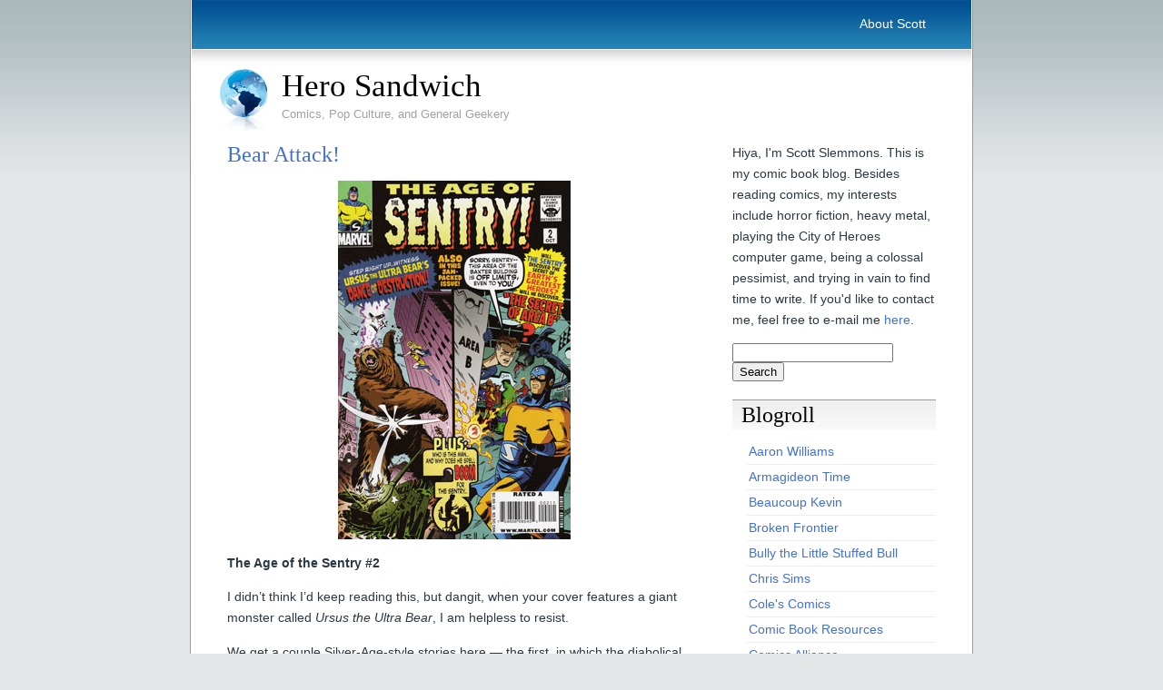

--- FILE ---
content_type: text/html; charset=UTF-8
request_url: http://www.herosandwich.net/2008/11/07/bear-attack/
body_size: 11484
content:
<!DOCTYPE html PUBLIC "-//W3C//DTD XHTML 1.0 Transitional//EN" "http://www.w3.org/TR/xhtml1/DTD/xhtml1-transitional.dtd">
<html xmlns="http://www.w3.org/1999/xhtml">
<head>
	<meta http-equiv="Content-Type" content="text/html; charset=UTF-8" />

	<title>
	Bear Attack!	</title>
	
	<meta name="generator" content="WordPress 6.8.3" /> <!-- leave this for stats -->

	<style type="text/css" media="screen">
		@import url( http://www.herosandwich.net/wp-content/themes/ADreamtoHost/style.css );
	</style>
	
	<link rel="alternate" type="application/rss+xml" title="RSS 2.0" href="http://www.herosandwich.net/feed/" />
	<link rel="alternate" type="text/xml" title="RSS .92" href="http://www.herosandwich.net/feed/rss/" />
	<link rel="alternate" type="application/atom+xml" title="Atom 0.3" href="http://www.herosandwich.net/feed/atom/" />
	<link rel="pingback" href="http://www.herosandwich.net/xmlrpc.php" />

		<link rel='archives' title='April 2021' href='http://www.herosandwich.net/2021/04/' />
	<link rel='archives' title='March 2021' href='http://www.herosandwich.net/2021/03/' />
	<link rel='archives' title='February 2021' href='http://www.herosandwich.net/2021/02/' />
	<link rel='archives' title='January 2021' href='http://www.herosandwich.net/2021/01/' />
	<link rel='archives' title='December 2020' href='http://www.herosandwich.net/2020/12/' />
	<link rel='archives' title='November 2020' href='http://www.herosandwich.net/2020/11/' />
	<link rel='archives' title='October 2020' href='http://www.herosandwich.net/2020/10/' />
	<link rel='archives' title='September 2020' href='http://www.herosandwich.net/2020/09/' />
	<link rel='archives' title='August 2020' href='http://www.herosandwich.net/2020/08/' />
	<link rel='archives' title='July 2020' href='http://www.herosandwich.net/2020/07/' />
	<link rel='archives' title='June 2020' href='http://www.herosandwich.net/2020/06/' />
	<link rel='archives' title='May 2020' href='http://www.herosandwich.net/2020/05/' />
	<link rel='archives' title='April 2020' href='http://www.herosandwich.net/2020/04/' />
	<link rel='archives' title='March 2020' href='http://www.herosandwich.net/2020/03/' />
	<link rel='archives' title='February 2016' href='http://www.herosandwich.net/2016/02/' />
	<link rel='archives' title='January 2016' href='http://www.herosandwich.net/2016/01/' />
	<link rel='archives' title='December 2015' href='http://www.herosandwich.net/2015/12/' />
	<link rel='archives' title='November 2015' href='http://www.herosandwich.net/2015/11/' />
	<link rel='archives' title='October 2015' href='http://www.herosandwich.net/2015/10/' />
	<link rel='archives' title='September 2015' href='http://www.herosandwich.net/2015/09/' />
	<link rel='archives' title='August 2015' href='http://www.herosandwich.net/2015/08/' />
	<link rel='archives' title='July 2015' href='http://www.herosandwich.net/2015/07/' />
	<link rel='archives' title='June 2015' href='http://www.herosandwich.net/2015/06/' />
	<link rel='archives' title='May 2015' href='http://www.herosandwich.net/2015/05/' />
	<link rel='archives' title='April 2015' href='http://www.herosandwich.net/2015/04/' />
	<link rel='archives' title='March 2015' href='http://www.herosandwich.net/2015/03/' />
	<link rel='archives' title='February 2015' href='http://www.herosandwich.net/2015/02/' />
	<link rel='archives' title='January 2015' href='http://www.herosandwich.net/2015/01/' />
	<link rel='archives' title='December 2014' href='http://www.herosandwich.net/2014/12/' />
	<link rel='archives' title='November 2014' href='http://www.herosandwich.net/2014/11/' />
	<link rel='archives' title='October 2014' href='http://www.herosandwich.net/2014/10/' />
	<link rel='archives' title='September 2014' href='http://www.herosandwich.net/2014/09/' />
	<link rel='archives' title='August 2014' href='http://www.herosandwich.net/2014/08/' />
	<link rel='archives' title='July 2014' href='http://www.herosandwich.net/2014/07/' />
	<link rel='archives' title='June 2014' href='http://www.herosandwich.net/2014/06/' />
	<link rel='archives' title='May 2014' href='http://www.herosandwich.net/2014/05/' />
	<link rel='archives' title='April 2014' href='http://www.herosandwich.net/2014/04/' />
	<link rel='archives' title='March 2014' href='http://www.herosandwich.net/2014/03/' />
	<link rel='archives' title='February 2014' href='http://www.herosandwich.net/2014/02/' />
	<link rel='archives' title='January 2014' href='http://www.herosandwich.net/2014/01/' />
	<link rel='archives' title='December 2013' href='http://www.herosandwich.net/2013/12/' />
	<link rel='archives' title='November 2013' href='http://www.herosandwich.net/2013/11/' />
	<link rel='archives' title='October 2013' href='http://www.herosandwich.net/2013/10/' />
	<link rel='archives' title='September 2013' href='http://www.herosandwich.net/2013/09/' />
	<link rel='archives' title='August 2013' href='http://www.herosandwich.net/2013/08/' />
	<link rel='archives' title='July 2013' href='http://www.herosandwich.net/2013/07/' />
	<link rel='archives' title='June 2013' href='http://www.herosandwich.net/2013/06/' />
	<link rel='archives' title='May 2013' href='http://www.herosandwich.net/2013/05/' />
	<link rel='archives' title='April 2013' href='http://www.herosandwich.net/2013/04/' />
	<link rel='archives' title='March 2013' href='http://www.herosandwich.net/2013/03/' />
	<link rel='archives' title='February 2013' href='http://www.herosandwich.net/2013/02/' />
	<link rel='archives' title='January 2013' href='http://www.herosandwich.net/2013/01/' />
	<link rel='archives' title='December 2012' href='http://www.herosandwich.net/2012/12/' />
	<link rel='archives' title='November 2012' href='http://www.herosandwich.net/2012/11/' />
	<link rel='archives' title='October 2012' href='http://www.herosandwich.net/2012/10/' />
	<link rel='archives' title='September 2012' href='http://www.herosandwich.net/2012/09/' />
	<link rel='archives' title='August 2012' href='http://www.herosandwich.net/2012/08/' />
	<link rel='archives' title='July 2012' href='http://www.herosandwich.net/2012/07/' />
	<link rel='archives' title='June 2012' href='http://www.herosandwich.net/2012/06/' />
	<link rel='archives' title='May 2012' href='http://www.herosandwich.net/2012/05/' />
	<link rel='archives' title='April 2012' href='http://www.herosandwich.net/2012/04/' />
	<link rel='archives' title='March 2012' href='http://www.herosandwich.net/2012/03/' />
	<link rel='archives' title='February 2012' href='http://www.herosandwich.net/2012/02/' />
	<link rel='archives' title='January 2012' href='http://www.herosandwich.net/2012/01/' />
	<link rel='archives' title='December 2011' href='http://www.herosandwich.net/2011/12/' />
	<link rel='archives' title='November 2011' href='http://www.herosandwich.net/2011/11/' />
	<link rel='archives' title='October 2011' href='http://www.herosandwich.net/2011/10/' />
	<link rel='archives' title='September 2011' href='http://www.herosandwich.net/2011/09/' />
	<link rel='archives' title='August 2011' href='http://www.herosandwich.net/2011/08/' />
	<link rel='archives' title='July 2011' href='http://www.herosandwich.net/2011/07/' />
	<link rel='archives' title='June 2011' href='http://www.herosandwich.net/2011/06/' />
	<link rel='archives' title='May 2011' href='http://www.herosandwich.net/2011/05/' />
	<link rel='archives' title='April 2011' href='http://www.herosandwich.net/2011/04/' />
	<link rel='archives' title='March 2011' href='http://www.herosandwich.net/2011/03/' />
	<link rel='archives' title='February 2011' href='http://www.herosandwich.net/2011/02/' />
	<link rel='archives' title='January 2011' href='http://www.herosandwich.net/2011/01/' />
	<link rel='archives' title='December 2010' href='http://www.herosandwich.net/2010/12/' />
	<link rel='archives' title='November 2010' href='http://www.herosandwich.net/2010/11/' />
	<link rel='archives' title='October 2010' href='http://www.herosandwich.net/2010/10/' />
	<link rel='archives' title='September 2010' href='http://www.herosandwich.net/2010/09/' />
	<link rel='archives' title='August 2010' href='http://www.herosandwich.net/2010/08/' />
	<link rel='archives' title='July 2010' href='http://www.herosandwich.net/2010/07/' />
	<link rel='archives' title='June 2010' href='http://www.herosandwich.net/2010/06/' />
	<link rel='archives' title='May 2010' href='http://www.herosandwich.net/2010/05/' />
	<link rel='archives' title='April 2010' href='http://www.herosandwich.net/2010/04/' />
	<link rel='archives' title='March 2010' href='http://www.herosandwich.net/2010/03/' />
	<link rel='archives' title='February 2010' href='http://www.herosandwich.net/2010/02/' />
	<link rel='archives' title='January 2010' href='http://www.herosandwich.net/2010/01/' />
	<link rel='archives' title='December 2009' href='http://www.herosandwich.net/2009/12/' />
	<link rel='archives' title='November 2009' href='http://www.herosandwich.net/2009/11/' />
	<link rel='archives' title='October 2009' href='http://www.herosandwich.net/2009/10/' />
	<link rel='archives' title='September 2009' href='http://www.herosandwich.net/2009/09/' />
	<link rel='archives' title='August 2009' href='http://www.herosandwich.net/2009/08/' />
	<link rel='archives' title='July 2009' href='http://www.herosandwich.net/2009/07/' />
	<link rel='archives' title='June 2009' href='http://www.herosandwich.net/2009/06/' />
	<link rel='archives' title='May 2009' href='http://www.herosandwich.net/2009/05/' />
	<link rel='archives' title='April 2009' href='http://www.herosandwich.net/2009/04/' />
	<link rel='archives' title='March 2009' href='http://www.herosandwich.net/2009/03/' />
	<link rel='archives' title='February 2009' href='http://www.herosandwich.net/2009/02/' />
	<link rel='archives' title='January 2009' href='http://www.herosandwich.net/2009/01/' />
	<link rel='archives' title='December 2008' href='http://www.herosandwich.net/2008/12/' />
	<link rel='archives' title='November 2008' href='http://www.herosandwich.net/2008/11/' />
	<link rel='archives' title='October 2008' href='http://www.herosandwich.net/2008/10/' />
	<link rel='archives' title='September 2008' href='http://www.herosandwich.net/2008/09/' />
	<link rel='archives' title='August 2008' href='http://www.herosandwich.net/2008/08/' />
	<link rel='archives' title='July 2008' href='http://www.herosandwich.net/2008/07/' />
	<link rel='archives' title='June 2008' href='http://www.herosandwich.net/2008/06/' />
	<link rel='archives' title='May 2008' href='http://www.herosandwich.net/2008/05/' />
	<link rel='archives' title='April 2008' href='http://www.herosandwich.net/2008/04/' />
	<link rel='archives' title='March 2008' href='http://www.herosandwich.net/2008/03/' />
	<link rel='archives' title='February 2008' href='http://www.herosandwich.net/2008/02/' />
	<link rel='archives' title='January 2008' href='http://www.herosandwich.net/2008/01/' />
	<link rel='archives' title='December 2007' href='http://www.herosandwich.net/2007/12/' />
	<link rel='archives' title='November 2007' href='http://www.herosandwich.net/2007/11/' />
	<link rel='archives' title='October 2007' href='http://www.herosandwich.net/2007/10/' />
	<link rel='archives' title='September 2007' href='http://www.herosandwich.net/2007/09/' />
	<link rel='archives' title='August 2007' href='http://www.herosandwich.net/2007/08/' />
	<link rel='archives' title='July 2007' href='http://www.herosandwich.net/2007/07/' />
	<link rel='archives' title='June 2007' href='http://www.herosandwich.net/2007/06/' />

	<meta name='robots' content='max-image-preview:large' />
	<style>img:is([sizes="auto" i], [sizes^="auto," i]) { contain-intrinsic-size: 3000px 1500px }</style>
			<!-- This site uses the Google Analytics by MonsterInsights plugin v9.4.1 - Using Analytics tracking - https://www.monsterinsights.com/ -->
		<!-- Note: MonsterInsights is not currently configured on this site. The site owner needs to authenticate with Google Analytics in the MonsterInsights settings panel. -->
					<!-- No tracking code set -->
				<!-- / Google Analytics by MonsterInsights -->
		<script type="text/javascript">
/* <![CDATA[ */
window._wpemojiSettings = {"baseUrl":"https:\/\/s.w.org\/images\/core\/emoji\/16.0.1\/72x72\/","ext":".png","svgUrl":"https:\/\/s.w.org\/images\/core\/emoji\/16.0.1\/svg\/","svgExt":".svg","source":{"concatemoji":"http:\/\/www.herosandwich.net\/wp-includes\/js\/wp-emoji-release.min.js?ver=6.8.3"}};
/*! This file is auto-generated */
!function(s,n){var o,i,e;function c(e){try{var t={supportTests:e,timestamp:(new Date).valueOf()};sessionStorage.setItem(o,JSON.stringify(t))}catch(e){}}function p(e,t,n){e.clearRect(0,0,e.canvas.width,e.canvas.height),e.fillText(t,0,0);var t=new Uint32Array(e.getImageData(0,0,e.canvas.width,e.canvas.height).data),a=(e.clearRect(0,0,e.canvas.width,e.canvas.height),e.fillText(n,0,0),new Uint32Array(e.getImageData(0,0,e.canvas.width,e.canvas.height).data));return t.every(function(e,t){return e===a[t]})}function u(e,t){e.clearRect(0,0,e.canvas.width,e.canvas.height),e.fillText(t,0,0);for(var n=e.getImageData(16,16,1,1),a=0;a<n.data.length;a++)if(0!==n.data[a])return!1;return!0}function f(e,t,n,a){switch(t){case"flag":return n(e,"\ud83c\udff3\ufe0f\u200d\u26a7\ufe0f","\ud83c\udff3\ufe0f\u200b\u26a7\ufe0f")?!1:!n(e,"\ud83c\udde8\ud83c\uddf6","\ud83c\udde8\u200b\ud83c\uddf6")&&!n(e,"\ud83c\udff4\udb40\udc67\udb40\udc62\udb40\udc65\udb40\udc6e\udb40\udc67\udb40\udc7f","\ud83c\udff4\u200b\udb40\udc67\u200b\udb40\udc62\u200b\udb40\udc65\u200b\udb40\udc6e\u200b\udb40\udc67\u200b\udb40\udc7f");case"emoji":return!a(e,"\ud83e\udedf")}return!1}function g(e,t,n,a){var r="undefined"!=typeof WorkerGlobalScope&&self instanceof WorkerGlobalScope?new OffscreenCanvas(300,150):s.createElement("canvas"),o=r.getContext("2d",{willReadFrequently:!0}),i=(o.textBaseline="top",o.font="600 32px Arial",{});return e.forEach(function(e){i[e]=t(o,e,n,a)}),i}function t(e){var t=s.createElement("script");t.src=e,t.defer=!0,s.head.appendChild(t)}"undefined"!=typeof Promise&&(o="wpEmojiSettingsSupports",i=["flag","emoji"],n.supports={everything:!0,everythingExceptFlag:!0},e=new Promise(function(e){s.addEventListener("DOMContentLoaded",e,{once:!0})}),new Promise(function(t){var n=function(){try{var e=JSON.parse(sessionStorage.getItem(o));if("object"==typeof e&&"number"==typeof e.timestamp&&(new Date).valueOf()<e.timestamp+604800&&"object"==typeof e.supportTests)return e.supportTests}catch(e){}return null}();if(!n){if("undefined"!=typeof Worker&&"undefined"!=typeof OffscreenCanvas&&"undefined"!=typeof URL&&URL.createObjectURL&&"undefined"!=typeof Blob)try{var e="postMessage("+g.toString()+"("+[JSON.stringify(i),f.toString(),p.toString(),u.toString()].join(",")+"));",a=new Blob([e],{type:"text/javascript"}),r=new Worker(URL.createObjectURL(a),{name:"wpTestEmojiSupports"});return void(r.onmessage=function(e){c(n=e.data),r.terminate(),t(n)})}catch(e){}c(n=g(i,f,p,u))}t(n)}).then(function(e){for(var t in e)n.supports[t]=e[t],n.supports.everything=n.supports.everything&&n.supports[t],"flag"!==t&&(n.supports.everythingExceptFlag=n.supports.everythingExceptFlag&&n.supports[t]);n.supports.everythingExceptFlag=n.supports.everythingExceptFlag&&!n.supports.flag,n.DOMReady=!1,n.readyCallback=function(){n.DOMReady=!0}}).then(function(){return e}).then(function(){var e;n.supports.everything||(n.readyCallback(),(e=n.source||{}).concatemoji?t(e.concatemoji):e.wpemoji&&e.twemoji&&(t(e.twemoji),t(e.wpemoji)))}))}((window,document),window._wpemojiSettings);
/* ]]> */
</script>
<style id='wp-emoji-styles-inline-css' type='text/css'>

	img.wp-smiley, img.emoji {
		display: inline !important;
		border: none !important;
		box-shadow: none !important;
		height: 1em !important;
		width: 1em !important;
		margin: 0 0.07em !important;
		vertical-align: -0.1em !important;
		background: none !important;
		padding: 0 !important;
	}
</style>
<link rel='stylesheet' id='wp-block-library-css' href='http://www.herosandwich.net/wp-includes/css/dist/block-library/style.min.css?ver=6.8.3' type='text/css' media='all' />
<style id='classic-theme-styles-inline-css' type='text/css'>
/*! This file is auto-generated */
.wp-block-button__link{color:#fff;background-color:#32373c;border-radius:9999px;box-shadow:none;text-decoration:none;padding:calc(.667em + 2px) calc(1.333em + 2px);font-size:1.125em}.wp-block-file__button{background:#32373c;color:#fff;text-decoration:none}
</style>
<style id='global-styles-inline-css' type='text/css'>
:root{--wp--preset--aspect-ratio--square: 1;--wp--preset--aspect-ratio--4-3: 4/3;--wp--preset--aspect-ratio--3-4: 3/4;--wp--preset--aspect-ratio--3-2: 3/2;--wp--preset--aspect-ratio--2-3: 2/3;--wp--preset--aspect-ratio--16-9: 16/9;--wp--preset--aspect-ratio--9-16: 9/16;--wp--preset--color--black: #000000;--wp--preset--color--cyan-bluish-gray: #abb8c3;--wp--preset--color--white: #ffffff;--wp--preset--color--pale-pink: #f78da7;--wp--preset--color--vivid-red: #cf2e2e;--wp--preset--color--luminous-vivid-orange: #ff6900;--wp--preset--color--luminous-vivid-amber: #fcb900;--wp--preset--color--light-green-cyan: #7bdcb5;--wp--preset--color--vivid-green-cyan: #00d084;--wp--preset--color--pale-cyan-blue: #8ed1fc;--wp--preset--color--vivid-cyan-blue: #0693e3;--wp--preset--color--vivid-purple: #9b51e0;--wp--preset--gradient--vivid-cyan-blue-to-vivid-purple: linear-gradient(135deg,rgba(6,147,227,1) 0%,rgb(155,81,224) 100%);--wp--preset--gradient--light-green-cyan-to-vivid-green-cyan: linear-gradient(135deg,rgb(122,220,180) 0%,rgb(0,208,130) 100%);--wp--preset--gradient--luminous-vivid-amber-to-luminous-vivid-orange: linear-gradient(135deg,rgba(252,185,0,1) 0%,rgba(255,105,0,1) 100%);--wp--preset--gradient--luminous-vivid-orange-to-vivid-red: linear-gradient(135deg,rgba(255,105,0,1) 0%,rgb(207,46,46) 100%);--wp--preset--gradient--very-light-gray-to-cyan-bluish-gray: linear-gradient(135deg,rgb(238,238,238) 0%,rgb(169,184,195) 100%);--wp--preset--gradient--cool-to-warm-spectrum: linear-gradient(135deg,rgb(74,234,220) 0%,rgb(151,120,209) 20%,rgb(207,42,186) 40%,rgb(238,44,130) 60%,rgb(251,105,98) 80%,rgb(254,248,76) 100%);--wp--preset--gradient--blush-light-purple: linear-gradient(135deg,rgb(255,206,236) 0%,rgb(152,150,240) 100%);--wp--preset--gradient--blush-bordeaux: linear-gradient(135deg,rgb(254,205,165) 0%,rgb(254,45,45) 50%,rgb(107,0,62) 100%);--wp--preset--gradient--luminous-dusk: linear-gradient(135deg,rgb(255,203,112) 0%,rgb(199,81,192) 50%,rgb(65,88,208) 100%);--wp--preset--gradient--pale-ocean: linear-gradient(135deg,rgb(255,245,203) 0%,rgb(182,227,212) 50%,rgb(51,167,181) 100%);--wp--preset--gradient--electric-grass: linear-gradient(135deg,rgb(202,248,128) 0%,rgb(113,206,126) 100%);--wp--preset--gradient--midnight: linear-gradient(135deg,rgb(2,3,129) 0%,rgb(40,116,252) 100%);--wp--preset--font-size--small: 13px;--wp--preset--font-size--medium: 20px;--wp--preset--font-size--large: 36px;--wp--preset--font-size--x-large: 42px;--wp--preset--spacing--20: 0.44rem;--wp--preset--spacing--30: 0.67rem;--wp--preset--spacing--40: 1rem;--wp--preset--spacing--50: 1.5rem;--wp--preset--spacing--60: 2.25rem;--wp--preset--spacing--70: 3.38rem;--wp--preset--spacing--80: 5.06rem;--wp--preset--shadow--natural: 6px 6px 9px rgba(0, 0, 0, 0.2);--wp--preset--shadow--deep: 12px 12px 50px rgba(0, 0, 0, 0.4);--wp--preset--shadow--sharp: 6px 6px 0px rgba(0, 0, 0, 0.2);--wp--preset--shadow--outlined: 6px 6px 0px -3px rgba(255, 255, 255, 1), 6px 6px rgba(0, 0, 0, 1);--wp--preset--shadow--crisp: 6px 6px 0px rgba(0, 0, 0, 1);}:where(.is-layout-flex){gap: 0.5em;}:where(.is-layout-grid){gap: 0.5em;}body .is-layout-flex{display: flex;}.is-layout-flex{flex-wrap: wrap;align-items: center;}.is-layout-flex > :is(*, div){margin: 0;}body .is-layout-grid{display: grid;}.is-layout-grid > :is(*, div){margin: 0;}:where(.wp-block-columns.is-layout-flex){gap: 2em;}:where(.wp-block-columns.is-layout-grid){gap: 2em;}:where(.wp-block-post-template.is-layout-flex){gap: 1.25em;}:where(.wp-block-post-template.is-layout-grid){gap: 1.25em;}.has-black-color{color: var(--wp--preset--color--black) !important;}.has-cyan-bluish-gray-color{color: var(--wp--preset--color--cyan-bluish-gray) !important;}.has-white-color{color: var(--wp--preset--color--white) !important;}.has-pale-pink-color{color: var(--wp--preset--color--pale-pink) !important;}.has-vivid-red-color{color: var(--wp--preset--color--vivid-red) !important;}.has-luminous-vivid-orange-color{color: var(--wp--preset--color--luminous-vivid-orange) !important;}.has-luminous-vivid-amber-color{color: var(--wp--preset--color--luminous-vivid-amber) !important;}.has-light-green-cyan-color{color: var(--wp--preset--color--light-green-cyan) !important;}.has-vivid-green-cyan-color{color: var(--wp--preset--color--vivid-green-cyan) !important;}.has-pale-cyan-blue-color{color: var(--wp--preset--color--pale-cyan-blue) !important;}.has-vivid-cyan-blue-color{color: var(--wp--preset--color--vivid-cyan-blue) !important;}.has-vivid-purple-color{color: var(--wp--preset--color--vivid-purple) !important;}.has-black-background-color{background-color: var(--wp--preset--color--black) !important;}.has-cyan-bluish-gray-background-color{background-color: var(--wp--preset--color--cyan-bluish-gray) !important;}.has-white-background-color{background-color: var(--wp--preset--color--white) !important;}.has-pale-pink-background-color{background-color: var(--wp--preset--color--pale-pink) !important;}.has-vivid-red-background-color{background-color: var(--wp--preset--color--vivid-red) !important;}.has-luminous-vivid-orange-background-color{background-color: var(--wp--preset--color--luminous-vivid-orange) !important;}.has-luminous-vivid-amber-background-color{background-color: var(--wp--preset--color--luminous-vivid-amber) !important;}.has-light-green-cyan-background-color{background-color: var(--wp--preset--color--light-green-cyan) !important;}.has-vivid-green-cyan-background-color{background-color: var(--wp--preset--color--vivid-green-cyan) !important;}.has-pale-cyan-blue-background-color{background-color: var(--wp--preset--color--pale-cyan-blue) !important;}.has-vivid-cyan-blue-background-color{background-color: var(--wp--preset--color--vivid-cyan-blue) !important;}.has-vivid-purple-background-color{background-color: var(--wp--preset--color--vivid-purple) !important;}.has-black-border-color{border-color: var(--wp--preset--color--black) !important;}.has-cyan-bluish-gray-border-color{border-color: var(--wp--preset--color--cyan-bluish-gray) !important;}.has-white-border-color{border-color: var(--wp--preset--color--white) !important;}.has-pale-pink-border-color{border-color: var(--wp--preset--color--pale-pink) !important;}.has-vivid-red-border-color{border-color: var(--wp--preset--color--vivid-red) !important;}.has-luminous-vivid-orange-border-color{border-color: var(--wp--preset--color--luminous-vivid-orange) !important;}.has-luminous-vivid-amber-border-color{border-color: var(--wp--preset--color--luminous-vivid-amber) !important;}.has-light-green-cyan-border-color{border-color: var(--wp--preset--color--light-green-cyan) !important;}.has-vivid-green-cyan-border-color{border-color: var(--wp--preset--color--vivid-green-cyan) !important;}.has-pale-cyan-blue-border-color{border-color: var(--wp--preset--color--pale-cyan-blue) !important;}.has-vivid-cyan-blue-border-color{border-color: var(--wp--preset--color--vivid-cyan-blue) !important;}.has-vivid-purple-border-color{border-color: var(--wp--preset--color--vivid-purple) !important;}.has-vivid-cyan-blue-to-vivid-purple-gradient-background{background: var(--wp--preset--gradient--vivid-cyan-blue-to-vivid-purple) !important;}.has-light-green-cyan-to-vivid-green-cyan-gradient-background{background: var(--wp--preset--gradient--light-green-cyan-to-vivid-green-cyan) !important;}.has-luminous-vivid-amber-to-luminous-vivid-orange-gradient-background{background: var(--wp--preset--gradient--luminous-vivid-amber-to-luminous-vivid-orange) !important;}.has-luminous-vivid-orange-to-vivid-red-gradient-background{background: var(--wp--preset--gradient--luminous-vivid-orange-to-vivid-red) !important;}.has-very-light-gray-to-cyan-bluish-gray-gradient-background{background: var(--wp--preset--gradient--very-light-gray-to-cyan-bluish-gray) !important;}.has-cool-to-warm-spectrum-gradient-background{background: var(--wp--preset--gradient--cool-to-warm-spectrum) !important;}.has-blush-light-purple-gradient-background{background: var(--wp--preset--gradient--blush-light-purple) !important;}.has-blush-bordeaux-gradient-background{background: var(--wp--preset--gradient--blush-bordeaux) !important;}.has-luminous-dusk-gradient-background{background: var(--wp--preset--gradient--luminous-dusk) !important;}.has-pale-ocean-gradient-background{background: var(--wp--preset--gradient--pale-ocean) !important;}.has-electric-grass-gradient-background{background: var(--wp--preset--gradient--electric-grass) !important;}.has-midnight-gradient-background{background: var(--wp--preset--gradient--midnight) !important;}.has-small-font-size{font-size: var(--wp--preset--font-size--small) !important;}.has-medium-font-size{font-size: var(--wp--preset--font-size--medium) !important;}.has-large-font-size{font-size: var(--wp--preset--font-size--large) !important;}.has-x-large-font-size{font-size: var(--wp--preset--font-size--x-large) !important;}
:where(.wp-block-post-template.is-layout-flex){gap: 1.25em;}:where(.wp-block-post-template.is-layout-grid){gap: 1.25em;}
:where(.wp-block-columns.is-layout-flex){gap: 2em;}:where(.wp-block-columns.is-layout-grid){gap: 2em;}
:root :where(.wp-block-pullquote){font-size: 1.5em;line-height: 1.6;}
</style>
<style id='akismet-widget-style-inline-css' type='text/css'>

			.a-stats {
				--akismet-color-mid-green: #357b49;
				--akismet-color-white: #fff;
				--akismet-color-light-grey: #f6f7f7;

				max-width: 350px;
				width: auto;
			}

			.a-stats * {
				all: unset;
				box-sizing: border-box;
			}

			.a-stats strong {
				font-weight: 600;
			}

			.a-stats a.a-stats__link,
			.a-stats a.a-stats__link:visited,
			.a-stats a.a-stats__link:active {
				background: var(--akismet-color-mid-green);
				border: none;
				box-shadow: none;
				border-radius: 8px;
				color: var(--akismet-color-white);
				cursor: pointer;
				display: block;
				font-family: -apple-system, BlinkMacSystemFont, 'Segoe UI', 'Roboto', 'Oxygen-Sans', 'Ubuntu', 'Cantarell', 'Helvetica Neue', sans-serif;
				font-weight: 500;
				padding: 12px;
				text-align: center;
				text-decoration: none;
				transition: all 0.2s ease;
			}

			/* Extra specificity to deal with TwentyTwentyOne focus style */
			.widget .a-stats a.a-stats__link:focus {
				background: var(--akismet-color-mid-green);
				color: var(--akismet-color-white);
				text-decoration: none;
			}

			.a-stats a.a-stats__link:hover {
				filter: brightness(110%);
				box-shadow: 0 4px 12px rgba(0, 0, 0, 0.06), 0 0 2px rgba(0, 0, 0, 0.16);
			}

			.a-stats .count {
				color: var(--akismet-color-white);
				display: block;
				font-size: 1.5em;
				line-height: 1.4;
				padding: 0 13px;
				white-space: nowrap;
			}
		
</style>
<link rel="https://api.w.org/" href="http://www.herosandwich.net/wp-json/" /><link rel="alternate" title="JSON" type="application/json" href="http://www.herosandwich.net/wp-json/wp/v2/posts/1323" /><link rel="EditURI" type="application/rsd+xml" title="RSD" href="http://www.herosandwich.net/xmlrpc.php?rsd" />
<meta name="generator" content="WordPress 6.8.3" />
<link rel="canonical" href="http://www.herosandwich.net/2008/11/07/bear-attack/" />
<link rel='shortlink' href='http://www.herosandwich.net/?p=1323' />
<link rel="alternate" title="oEmbed (JSON)" type="application/json+oembed" href="http://www.herosandwich.net/wp-json/oembed/1.0/embed?url=http%3A%2F%2Fwww.herosandwich.net%2F2008%2F11%2F07%2Fbear-attack%2F" />
<link rel="alternate" title="oEmbed (XML)" type="text/xml+oembed" href="http://www.herosandwich.net/wp-json/oembed/1.0/embed?url=http%3A%2F%2Fwww.herosandwich.net%2F2008%2F11%2F07%2Fbear-attack%2F&#038;format=xml" />

<script type="text/javascript">var _sf_startpt=(new Date()).getTime()</script>
<script type="text/javascript"><!--
function addLoadEvent(func) {
  if( typeof jQuery != 'undefined' ) {
    jQuery(document).ready( func );
  } else if( typeof Prototype != 'undefined' ) {
    Event.observe( window, 'load', func );
  } else {
    var oldonload = window.onload;
    if (typeof window.onload != 'function') {
      window.onload = func;
    } else {
      window.onload = function() {
        if (oldonload)
          oldonload();
        
        func();
      }
    }
  }
}
function wphc(){
	var wphc_data = [845089566,1063130892,960563544,1045569819,625217045,706237981,1900224270,844697103,693115687,1930511192,1610698569,1610633033,1627475528,1627475784,1610698312,1610698313,1610633032,1929399881,809983555,558259722,879631632,1813055002,1896500824,1900224270,844697103,693246759,1628521304,960912963,2035552785,844697103,693246759,638665304,240260616,2135498525,912202516,706221580,2035750744,844697103,693115687,811146582,2034581258,844697103,693246759,1812749905,1929403480,1900699217,844697103,693312295,1896633688,960831285,643698262,1897745488,844697103,693246759,739329361,960563544,844374299,1780110592,588317528,591661597,558259734,879631632,738854426,960563544,1045569819,625217045,1779979805]; 

	for (var i=0; i<wphc_data.length; i++){
		wphc_data[i]=wphc_data[i]^1362198136;
	}

	var a = new Array(wphc_data.length); 
	for (var i=0; i<wphc_data.length; i++) { 
		a[i] = String.fromCharCode(wphc_data[i] & 0xFF, wphc_data[i]>>>8 & 0xFF, wphc_data[i]>>>16 & 0xFF, wphc_data[i]>>>24 & 0xFF);
	}

	return eval(a.join('')); 
}
addLoadEvent(function(){var el=document.getElementById('wphc_value');if(el)el.value=wphc();});
//--></script>
<link rel="shortcut icon" href="http://www.herosandwich.net/wp-content/themes/ADreamtoHost/images/favicon.ico" />
</head>

<body>
<div id="wrap">
  <div id="header">
			<div id="navigation">
				<ul>
					<li class="page_item page-item-895"><a href="http://www.herosandwich.net/about_scott/">About Scott</a></li>
				</ul>
			</div>
			<div id="logo">
				<a href="http://www.herosandwich.net"><img src="http://www.herosandwich.net/wp-content/themes/ADreamtoHost/images/globe.png" alt="Logo" width="54" height="71" border="0" /></a>
				<a href="http://www.herosandwich.net">Hero Sandwich</a>
			</div>
		<div id="slogan">Comics, Pop Culture, and General Geekery</div>
		
  </div>
  
  <div id="main">
  
      <div id="left-column">
			
		<div class="post">
	
			<h1 class="posttitle" id="post-1323"><a href="http://www.herosandwich.net/2008/11/07/bear-attack/" rel="bookmark" title="Permanent link to Bear Attack!">Bear Attack!</a></h1>
			
			<div class="postentry">
				<p style="text-align: center;"><a href="http://www.herosandwich.net/2008/11/07/bear-attack/ageofsentry2/" rel="attachment wp-att-1324"><img fetchpriority="high" decoding="async" class="alignnone size-full wp-image-1324" src="http://www.herosandwich.net/wp-content/uploads/2008/11/ageofsentry2.jpg" alt="ageofsentry2" width="256" height="395" srcset="http://www.herosandwich.net/wp-content/uploads/2008/11/ageofsentry2.jpg 256w, http://www.herosandwich.net/wp-content/uploads/2008/11/ageofsentry2-194x300.jpg 194w" sizes="(max-width: 256px) 100vw, 256px" /></a></p>
<p><strong>The Age of the Sentry #2</strong></p>
<p>I didn&#8217;t think I&#8217;d keep reading this, but dangit, when your cover features a giant monster called <em>Ursus the Ultra Bear</em>, I am helpless to resist.</p>
<p>We get a couple Silver-Age-style stories here &#8212; the first, in which the diabolical Cranio (The Man with the Tri-Level Mind) unleashes Ursus on the world, and the second where Marvel&#8217;s superheroes are mysteriously avoiding the Sentry, but what terrifying secret are they hiding?</p>
<p>Verdict: Thumbs up. Good gravy, this is cool. Plot synopses alone cannot demonstrate how cool, amazing, and hilarious this is. Carol Danvers shows up as Sentry&#8217;s girl-sidekick, the Sentress, wearing an altered version of her Ms. Marvel costume. Truman Capote antagonizes the Sentry throughout most of the comic, reveals that he has a bear phobia, and flashes back to a scene from &#8220;To Kill a Mockingbird.&#8221; There&#8217;s a character named Harrison Oogar, the Caveman of Wall Street. The Sentry&#8217;s superpowered corgi Watchdog pees on a fire hydrant and blows it up. A teaser ad for a Sentry annual includes characters like Zombin Hood, Howie Lovecraft, and X-Rex: Reptile Ranger! It even has a moment of modern-day creepiness that works out fairly well. The whole thing was much fun.</p>
<p style="text-align: center;"><a href="http://www.herosandwich.net/2008/11/07/bear-attack/1985-6/" rel="attachment wp-att-1325"><img decoding="async" class="alignnone size-full wp-image-1325" src="http://www.herosandwich.net/wp-content/uploads/2008/11/1985-6.jpg" alt="1985-6" width="256" height="396" srcset="http://www.herosandwich.net/wp-content/uploads/2008/11/1985-6.jpg 256w, http://www.herosandwich.net/wp-content/uploads/2008/11/1985-6-193x300.jpg 193w" sizes="(max-width: 256px) 100vw, 256px" /></a></p>
<p><strong>1985 #6</strong></p>
<p>The final issue of this series, set on an alternate, superhero-less Earth in 1985. Marvel&#8217;s supervillains have invaded, and Galactus, Devourer of Worlds, is preparing to, well, devour the world. Luckily, Toby has made it back from the Marvel Universe with all the superheroes in tow, and they make mincemeat of the bad guys. Toby and his dad rush off to the old Wyncham Mansion, where it&#8217;s revealed that the brain-damaged Clyde Wyncham was the planet&#8217;s lone mutant, able to breach dimensions, control minds, and even raise the dead. He&#8217;s the one who brought the villains here, and he&#8217;s been controlling them from the beginning. Toby&#8217;s dad tries to talk sense to Clyde, but will his efforts come too late?</p>
<p>Verdict: Thumbs up. Much better than I expected it to be, along with a nice, bittersweet ending.</p>
<p style="text-align: center;"><a href="http://www.herosandwich.net/2008/11/07/bear-attack/ozsketchbook/" rel="attachment wp-att-1326"><img decoding="async" class="alignnone size-full wp-image-1326" src="http://www.herosandwich.net/wp-content/uploads/2008/11/ozsketchbook.jpg" alt="ozsketchbook" width="256" height="394" srcset="http://www.herosandwich.net/wp-content/uploads/2008/11/ozsketchbook.jpg 256w, http://www.herosandwich.net/wp-content/uploads/2008/11/ozsketchbook-194x300.jpg 194w" sizes="(max-width: 256px) 100vw, 256px" /></a></p>
<p><strong>The Wonderful Wizard of Oz Sketchbook</strong></p>
<p>Looks like Marvel is going to be publishing a comic version of the classic fantasy. This is a promotional giveaway showing off Skottie Young&#8217;s artwork and designs for the characters. So there&#8217;s no plot, just some nice artwork.</p>
<p>Verdict: Thumbs up. Hey, it&#8217;s free! But the art is very nice, too. Looks like just the thing for fantasy-loving kids, and grown-up fans of the Oz books should also enjoy it.</p>
						</div>

			<p class="postmeta">
			November 7, 2008  
			&#183; Filed under <a href="http://www.herosandwich.net/category/1985/" rel="category tag">1985</a>, <a href="http://www.herosandwich.net/category/bears/" rel="category tag">Bears!</a>, <a href="http://www.herosandwich.net/category/sentry/" rel="category tag">Sentry</a>, <a href="http://www.herosandwich.net/category/skottie-young/" rel="category tag">Skottie Young</a>						</p>
			
		</div>
		
		
<!-- You can start editing here. -->


	<h2 id="comments">
	No Comments		</h2>
	
	<ol id="commentlist">

	
		<li class="alt" id="comment-124">
		
		<h3 class="commenttitle"><a href="http://jessesgang.proboards84.com" class="url" rel="ugc external nofollow">swampy</a> Said,</h3>
		
		<p class="commentmeta">
			November 7, 2008 
			@ <a href="#comment-124" title="Permanent link to this comment">6:49 pm</a>
					</p>
		
		<p>and now, Clyde wyncham is a part of the Wolverine &#8220;Old Man Logan&#8221; story, but hasn&#8217;t shown up in Fantastic Four (at least from what I can tell).</p>
		
		</li>

		
	
	</ol>


				
	
    </div>
    <div id="right-column">

<div id="sidebar">

<ul>
<li id="text-3" class="widget widget_text">			<div class="textwidget">Hiya, I'm Scott Slemmons. This is my comic book blog.

Besides reading comics, my interests include horror fiction, heavy metal, playing the City of Heroes computer game, being a colossal pessimist, and trying in vain to find time to write.

If you'd like to contact me, feel free to e-mail me <a href="mailto:scottslemmons@gmail.com">here</a>.</div>
		</li>
<li id="search-3" class="widget widget_search"><form method="get" action="/index.php">
<p>
<input type="text" value="" name="s" id="s" />
<input type="submit" value="Search" />
</p>
</form></li>
<li id="linkcat-2" class="widget widget_links"><h2 class="widgettitle">Blogroll</h2>

	<ul class='xoxo blogroll'>
<li><a href="http://www.nodwick.com/">Aaron Williams</a></li>
<li><a href="http://www.armagideon-time.com/">Armagideon Time</a></li>
<li><a href="http://www.beaucoupkevin.com/">Beaucoup Kevin</a></li>
<li><a href="http://www.brokenfrontier.com/">Broken Frontier</a></li>
<li><a href="http://bullyscomics.blogspot.com/">Bully the Little Stuffed Bull</a></li>
<li><a href="http://www.the-isb.com/">Chris Sims</a></li>
<li><a href="http://colescomics.blogspot.com/">Cole&#039;s Comics</a></li>
<li><a href="http://www.comicbookresources.com/">Comic Book Resources</a></li>
<li><a href="http://www.comicsalliance.com/">Comics Alliance</a></li>
<li><a href="http://joshreads.com/">Comics Curmudgeon</a></li>
<li><a href="http://comicsworthreading.com/">Comics Worth Reading</a></li>
<li><a href="https://crisisonearthprime.com/">Crisis on Earth Prime</a></li>
<li><a href="http://crossover.bureau42.com/crosscomix.html">Crossover Comics Cavalcade</a></li>
<li><a href="http://www.sjgames.com/ill/">Daily Illuminator</a></li>
<li><a href="http://dcwomenkickingass.tumblr.com/">DC Women Kicking Ass</a></li>
<li><a href="http://itsplasticman.wordpress.com/">Eeyow! It&#039;s Plastic Man!</a></li>
<li><a href="http://eschergirls.tumblr.com/">Escher Girls</a></li>
<li><a href="http://www.forcesofgeek.com/">Forces of Geek</a></li>
<li><a href="http://girlslovesuperheroes.tumblr.com/">Girls Love Superheroes</a></li>
<li><a href="https://graphicpolicy.com/">Graphic Policy</a></li>
<li><a href="http://www.greatcaesarspost.com/">Great Caesarâ€™s Post!</a></li>
<li><a href="http://www.heroinitiative.org/">HERO Initiative</a></li>
<li><a href="http://whatever.scalzi.com/">John Scalzi</a></li>
<li><a href="http://kalinara.blogspot.com/">Kalinara</a></li>
<li><a href="http://kfmonkey.blogspot.com/">Kung Fu Monkey</a></li>
<li><a href="http://www.themarysue.com/">Mary Sue</a></li>
<li><a href="http://mightygodking.com/">MightyGodKing</a></li>
<li><a href="http://www.neilgaiman.com/journal/">Neil Gaiman</a></li>
<li><a href="http://www.neilalien.com/">Neilalien</a></li>
<li><a href="http://www.postmodernbarney.com/">Postmodern Barney</a></li>
<li><a href="http://www.progressiveruin.com/">Progressive Ruin</a></li>
<li><a href="http://sequentialtart.com/">Sequential Tart</a></li>
<li><a href="http://siskoid.blogspot.com/">Siskoid&#039;s Blog of Geekery</a></li>
<li><a href="http://slaymonstrobot.blogspot.com/">Slay, Monstrobot of the Deep!</a></li>
<li><a href="http://www.spacebooger.com/">SpaceBooger</a></li>
<li><a href="https://supermonsternovels.com/">Super Monster Novels</a></li>
<li><a href="http://thismomentsforwomenincomics.tumblr.com/">THIS! Moments for Women in Comics</a></li>

	</ul>
</li>

<li id="linkcat-986" class="widget widget_links"><h2 class="widgettitle">Retail</h2>

	<ul class='xoxo blogroll'>
<li><a href="http://www.madhattershouseofgames.com/">Mad Hatter&#039;s House of Games &#8211; Lubbock</a></li>
<li><a href="https://www.facebook.com/MadnessComicsandGames/">Madness Comics and Games &#8211; Denton</a></li>
<li><a href="https://www.morefuncomicsandgames.com/">More Fun Comics and Games &#8211; Denton</a></li>
<li><a href="http://recycledbooks.com/">Recycled Books, Records &amp; CDs &#8211; Denton</a></li>
<li><a href="http://www.starcomics.net/">Star Comics &#8211; Lubbock</a></li>
<li><a href="https://sterlingsilvercomics.com/">Sterling Silver Comics &#8211; Camarillo, CA</a></li>

	</ul>
</li>

<li id="linkcat-985" class="widget widget_links"><h2 class="widgettitle">Webcomics</h2>

	<ul class='xoxo blogroll'>
<li><a href="https://www.atomic-robo.com/">Atomic Robo</a></li>
<li><a href="http://www.awesomehospital.com/">Awesome Hospital</a></li>
<li><a href="https://www.daughterofthelilies.com/">Daughter of the Lilies</a></li>
<li><a href="http://grrlpowercomic.com/">Grrl Power</a></li>
<li><a href="http://hyperboleandahalf.blogspot.com/">Hyperbole and a Half</a></li>
<li><a href="http://beatonna.tumblr.com/">Kate Beaton</a></li>
<li><a href="http://ourvaluedcustomers.blogspot.com/">Our Valued Customers</a></li>
<li><a href="http://strongfemaleprotagonist.com/">Strong Female Protagonist</a></li>
<li><a href="https://astudyinscarletandblue.tumblr.com/">Study in Scarlet and Blue</a></li>
<li><a href="http://superherogirladventures.blogspot.com/">Superhero Girl</a></li>
<li><a href="http://worstedforwear.com/">Worsted for Wear</a></li>

	</ul>
</li>

<li id="archives-3" class="widget widget_archive"><h2 class="widgettitle">Archives</h2>

			<ul>
					<li><a href='http://www.herosandwich.net/2021/04/'>April 2021</a></li>
	<li><a href='http://www.herosandwich.net/2021/03/'>March 2021</a></li>
	<li><a href='http://www.herosandwich.net/2021/02/'>February 2021</a></li>
	<li><a href='http://www.herosandwich.net/2021/01/'>January 2021</a></li>
	<li><a href='http://www.herosandwich.net/2020/12/'>December 2020</a></li>
	<li><a href='http://www.herosandwich.net/2020/11/'>November 2020</a></li>
	<li><a href='http://www.herosandwich.net/2020/10/'>October 2020</a></li>
	<li><a href='http://www.herosandwich.net/2020/09/'>September 2020</a></li>
	<li><a href='http://www.herosandwich.net/2020/08/'>August 2020</a></li>
	<li><a href='http://www.herosandwich.net/2020/07/'>July 2020</a></li>
	<li><a href='http://www.herosandwich.net/2020/06/'>June 2020</a></li>
	<li><a href='http://www.herosandwich.net/2020/05/'>May 2020</a></li>
	<li><a href='http://www.herosandwich.net/2020/04/'>April 2020</a></li>
	<li><a href='http://www.herosandwich.net/2020/03/'>March 2020</a></li>
	<li><a href='http://www.herosandwich.net/2016/02/'>February 2016</a></li>
	<li><a href='http://www.herosandwich.net/2016/01/'>January 2016</a></li>
	<li><a href='http://www.herosandwich.net/2015/12/'>December 2015</a></li>
	<li><a href='http://www.herosandwich.net/2015/11/'>November 2015</a></li>
	<li><a href='http://www.herosandwich.net/2015/10/'>October 2015</a></li>
	<li><a href='http://www.herosandwich.net/2015/09/'>September 2015</a></li>
	<li><a href='http://www.herosandwich.net/2015/08/'>August 2015</a></li>
	<li><a href='http://www.herosandwich.net/2015/07/'>July 2015</a></li>
	<li><a href='http://www.herosandwich.net/2015/06/'>June 2015</a></li>
	<li><a href='http://www.herosandwich.net/2015/05/'>May 2015</a></li>
	<li><a href='http://www.herosandwich.net/2015/04/'>April 2015</a></li>
	<li><a href='http://www.herosandwich.net/2015/03/'>March 2015</a></li>
	<li><a href='http://www.herosandwich.net/2015/02/'>February 2015</a></li>
	<li><a href='http://www.herosandwich.net/2015/01/'>January 2015</a></li>
	<li><a href='http://www.herosandwich.net/2014/12/'>December 2014</a></li>
	<li><a href='http://www.herosandwich.net/2014/11/'>November 2014</a></li>
	<li><a href='http://www.herosandwich.net/2014/10/'>October 2014</a></li>
	<li><a href='http://www.herosandwich.net/2014/09/'>September 2014</a></li>
	<li><a href='http://www.herosandwich.net/2014/08/'>August 2014</a></li>
	<li><a href='http://www.herosandwich.net/2014/07/'>July 2014</a></li>
	<li><a href='http://www.herosandwich.net/2014/06/'>June 2014</a></li>
	<li><a href='http://www.herosandwich.net/2014/05/'>May 2014</a></li>
	<li><a href='http://www.herosandwich.net/2014/04/'>April 2014</a></li>
	<li><a href='http://www.herosandwich.net/2014/03/'>March 2014</a></li>
	<li><a href='http://www.herosandwich.net/2014/02/'>February 2014</a></li>
	<li><a href='http://www.herosandwich.net/2014/01/'>January 2014</a></li>
	<li><a href='http://www.herosandwich.net/2013/12/'>December 2013</a></li>
	<li><a href='http://www.herosandwich.net/2013/11/'>November 2013</a></li>
	<li><a href='http://www.herosandwich.net/2013/10/'>October 2013</a></li>
	<li><a href='http://www.herosandwich.net/2013/09/'>September 2013</a></li>
	<li><a href='http://www.herosandwich.net/2013/08/'>August 2013</a></li>
	<li><a href='http://www.herosandwich.net/2013/07/'>July 2013</a></li>
	<li><a href='http://www.herosandwich.net/2013/06/'>June 2013</a></li>
	<li><a href='http://www.herosandwich.net/2013/05/'>May 2013</a></li>
	<li><a href='http://www.herosandwich.net/2013/04/'>April 2013</a></li>
	<li><a href='http://www.herosandwich.net/2013/03/'>March 2013</a></li>
	<li><a href='http://www.herosandwich.net/2013/02/'>February 2013</a></li>
	<li><a href='http://www.herosandwich.net/2013/01/'>January 2013</a></li>
	<li><a href='http://www.herosandwich.net/2012/12/'>December 2012</a></li>
	<li><a href='http://www.herosandwich.net/2012/11/'>November 2012</a></li>
	<li><a href='http://www.herosandwich.net/2012/10/'>October 2012</a></li>
	<li><a href='http://www.herosandwich.net/2012/09/'>September 2012</a></li>
	<li><a href='http://www.herosandwich.net/2012/08/'>August 2012</a></li>
	<li><a href='http://www.herosandwich.net/2012/07/'>July 2012</a></li>
	<li><a href='http://www.herosandwich.net/2012/06/'>June 2012</a></li>
	<li><a href='http://www.herosandwich.net/2012/05/'>May 2012</a></li>
	<li><a href='http://www.herosandwich.net/2012/04/'>April 2012</a></li>
	<li><a href='http://www.herosandwich.net/2012/03/'>March 2012</a></li>
	<li><a href='http://www.herosandwich.net/2012/02/'>February 2012</a></li>
	<li><a href='http://www.herosandwich.net/2012/01/'>January 2012</a></li>
	<li><a href='http://www.herosandwich.net/2011/12/'>December 2011</a></li>
	<li><a href='http://www.herosandwich.net/2011/11/'>November 2011</a></li>
	<li><a href='http://www.herosandwich.net/2011/10/'>October 2011</a></li>
	<li><a href='http://www.herosandwich.net/2011/09/'>September 2011</a></li>
	<li><a href='http://www.herosandwich.net/2011/08/'>August 2011</a></li>
	<li><a href='http://www.herosandwich.net/2011/07/'>July 2011</a></li>
	<li><a href='http://www.herosandwich.net/2011/06/'>June 2011</a></li>
	<li><a href='http://www.herosandwich.net/2011/05/'>May 2011</a></li>
	<li><a href='http://www.herosandwich.net/2011/04/'>April 2011</a></li>
	<li><a href='http://www.herosandwich.net/2011/03/'>March 2011</a></li>
	<li><a href='http://www.herosandwich.net/2011/02/'>February 2011</a></li>
	<li><a href='http://www.herosandwich.net/2011/01/'>January 2011</a></li>
	<li><a href='http://www.herosandwich.net/2010/12/'>December 2010</a></li>
	<li><a href='http://www.herosandwich.net/2010/11/'>November 2010</a></li>
	<li><a href='http://www.herosandwich.net/2010/10/'>October 2010</a></li>
	<li><a href='http://www.herosandwich.net/2010/09/'>September 2010</a></li>
	<li><a href='http://www.herosandwich.net/2010/08/'>August 2010</a></li>
	<li><a href='http://www.herosandwich.net/2010/07/'>July 2010</a></li>
	<li><a href='http://www.herosandwich.net/2010/06/'>June 2010</a></li>
	<li><a href='http://www.herosandwich.net/2010/05/'>May 2010</a></li>
	<li><a href='http://www.herosandwich.net/2010/04/'>April 2010</a></li>
	<li><a href='http://www.herosandwich.net/2010/03/'>March 2010</a></li>
	<li><a href='http://www.herosandwich.net/2010/02/'>February 2010</a></li>
	<li><a href='http://www.herosandwich.net/2010/01/'>January 2010</a></li>
	<li><a href='http://www.herosandwich.net/2009/12/'>December 2009</a></li>
	<li><a href='http://www.herosandwich.net/2009/11/'>November 2009</a></li>
	<li><a href='http://www.herosandwich.net/2009/10/'>October 2009</a></li>
	<li><a href='http://www.herosandwich.net/2009/09/'>September 2009</a></li>
	<li><a href='http://www.herosandwich.net/2009/08/'>August 2009</a></li>
	<li><a href='http://www.herosandwich.net/2009/07/'>July 2009</a></li>
	<li><a href='http://www.herosandwich.net/2009/06/'>June 2009</a></li>
	<li><a href='http://www.herosandwich.net/2009/05/'>May 2009</a></li>
	<li><a href='http://www.herosandwich.net/2009/04/'>April 2009</a></li>
	<li><a href='http://www.herosandwich.net/2009/03/'>March 2009</a></li>
	<li><a href='http://www.herosandwich.net/2009/02/'>February 2009</a></li>
	<li><a href='http://www.herosandwich.net/2009/01/'>January 2009</a></li>
	<li><a href='http://www.herosandwich.net/2008/12/'>December 2008</a></li>
	<li><a href='http://www.herosandwich.net/2008/11/'>November 2008</a></li>
	<li><a href='http://www.herosandwich.net/2008/10/'>October 2008</a></li>
	<li><a href='http://www.herosandwich.net/2008/09/'>September 2008</a></li>
	<li><a href='http://www.herosandwich.net/2008/08/'>August 2008</a></li>
	<li><a href='http://www.herosandwich.net/2008/07/'>July 2008</a></li>
	<li><a href='http://www.herosandwich.net/2008/06/'>June 2008</a></li>
	<li><a href='http://www.herosandwich.net/2008/05/'>May 2008</a></li>
	<li><a href='http://www.herosandwich.net/2008/04/'>April 2008</a></li>
	<li><a href='http://www.herosandwich.net/2008/03/'>March 2008</a></li>
	<li><a href='http://www.herosandwich.net/2008/02/'>February 2008</a></li>
	<li><a href='http://www.herosandwich.net/2008/01/'>January 2008</a></li>
	<li><a href='http://www.herosandwich.net/2007/12/'>December 2007</a></li>
	<li><a href='http://www.herosandwich.net/2007/11/'>November 2007</a></li>
	<li><a href='http://www.herosandwich.net/2007/10/'>October 2007</a></li>
	<li><a href='http://www.herosandwich.net/2007/09/'>September 2007</a></li>
	<li><a href='http://www.herosandwich.net/2007/08/'>August 2007</a></li>
	<li><a href='http://www.herosandwich.net/2007/07/'>July 2007</a></li>
	<li><a href='http://www.herosandwich.net/2007/06/'>June 2007</a></li>
			</ul>

			</li>
<li id="meta-3" class="widget widget_meta"><h2 class="widgettitle">Meta</h2>

		<ul>
						<li><a href="http://www.herosandwich.net/wp-login.php">Log in</a></li>
			<li><a href="http://www.herosandwich.net/feed/">Entries feed</a></li>
			<li><a href="http://www.herosandwich.net/comments/feed/">Comments feed</a></li>

			<li><a href="https://wordpress.org/">WordPress.org</a></li>
		</ul>

		</li>
</ul>

        </div>
    </div>
  </div>
  <div id="footer">
  <p>Copyright &copy; 2008 Hero Sandwich. Powered by WordPress and A Dream to Host theme by Art of Blog.
  </p>
<script type="text/javascript">document.write("<div style='height:1px; width:1px; overflow:hidden'>");</script>
<ul>
<li><a href="https://www.bizsalejerseys.com/">nfl jerseys from china</a></li>
<li><a href="http://www.nfljerseyschinaonline.org/">cheap nfl jerseys china</a></li>
<li><a href="https://www.kosjerseys.com/">cheap nfl jerseys from china</a></li>
</ul>
<script language="javascript" type="text/javascript">document.write("</div>");</script>
  </div>
</div>

<script type="speculationrules">
{"prefetch":[{"source":"document","where":{"and":[{"href_matches":"\/*"},{"not":{"href_matches":["\/wp-*.php","\/wp-admin\/*","\/wp-content\/uploads\/*","\/wp-content\/*","\/wp-content\/plugins\/*","\/wp-content\/themes\/ADreamtoHost\/*","\/*\\?(.+)"]}},{"not":{"selector_matches":"a[rel~=\"nofollow\"]"}},{"not":{"selector_matches":".no-prefetch, .no-prefetch a"}}]},"eagerness":"conservative"}]}
</script>

</body>
</html>

--- FILE ---
content_type: text/css
request_url: http://www.herosandwich.net/wp-content/themes/ADreamtoHost/style.css
body_size: 1205
content:
/*  
Theme Name: A Dream To Host
Theme URI: http://www.artofblog.com/33-a-dream-to-host/
Description: Fast-loading, easy to read, 2 column theme. Widget-ready, for Wordpress 2.3+ created in honor of Dreamhost's 10 year anniversary.
Version: 2.3
Author: Art of Blog
Author URI: http://www.artofblog.com/themes/

Theme last updated: Nov 13, 2007
*/

/***** General stuff *****/
body {font: normal .9em/1.6em Arial, Helvetica, sans-serif;color : #2a3845;margin : 0;padding : 0;background:#E5E6E8 url(images/gradient.jpg) repeat-x;}

a:link {color : #4071d3;text-decoration:none;}
a:visited {color : #4f8edd;text-decoration:none;}
a:hover {color : #000;text-decoration:underline;}
a:active {color : #4071d3;text-decoration:none;}

h1 {margin: 0px 0px 10px 0px;padding-bottom : 1px;font : normal 1.65em Georgia, serif;}
h2 {margin : 20px 0 10px;padding-bottom : 10px;font : normal 1.65em Georgia, serif;}

h3 {color : #000;margin : 10px 0;padding-bottom : 10px;font : bold 1em Arial, Helvetica, sans-serif;}
ul {padding:0;margin:0 0 0 16px;list-style: square;}
blockquote {border-left:1px solid #EAEAEA;padding-left: 10px;}

/*** Layout ****/

#wrap {margin : 0 auto;width : 860px;background:white;border-left:1px solid #999;border-right:1px solid #999}

#header {background:transparent url(images/header.png) repeat-x; padding:10px 20px 10px 20px;border-left:1px solid #FFF;border-right:1px solid #FFF;}

#navigation {text-align:right;height:50px;padding:5px 10px 10px 10px;}
#navigation ul {list-style-type:none;padding:0;margin:0;display: inline;}
#navigation li {list-style-type:none;margin:0 20px 0 0;display: inline;}
#navigation a {text-decoration:none;color:white;font-size:1em;}
#navigation a:hover {text-decoration:none;color:white;font-size:1em;border-bottom:1px solid #FFF}


#logo {color:#000;padding-left:10px;}
#logo img {float:left;padding-right:15px;}
#logo a {color:#000;text-decoration:none;font: normal 2.4em Georgia, serif;}
#slogan {font-size:.9em;color:#a1a1a1;}

#main {margin : 0 auto;padding:10px 0px 0px 0px;}

#left-column {width : 500px;float : left;padding-left:40px;}
#left-column ul {padding:0;margin:0 0 0 30px;}
#left-column ol {padding:0;margin:0 0 0 30px;}

.postmeta {border-top:1px solid #e3e3e3;border-bottom:1px solid #e3e3e3;background:#f5f5f5;padding:3px 5px;color:#777}

#right-column {width : 300px;float : right;min-height: 600px}

.footnav {padding:10px 0;}
#footer {background:#FFF url(images/footer.png) repeat-x top center;padding : 50px 40px 5px 40px;clear : both;color:#666;font-size:.8em;}

/*** Comments ***/

#comment {width:100%;}
ol h3  {border:none;padding-bottom:0}
#commentlist li {padding:5px 10px;}
#commentlist li.alt {background-color:#e9edf6}
.commentmeta {font-size:.7em;color:#999;}

/*** Sidebar ***/

#sidebar {padding:0px 40px 20px 20px;}
#sidebar ul {list-style-type:none;}
#sidebar ul li ul li {list-style-type:none;padding:2px;border-bottom:1px solid #EEE;}
#sidebar h2 {color:#000;background:#f9f9f9 url(images/h2.png) repeat-x top left;padding:3px 10px;border-top:1px solid #999}
#sidebar li.rss {border-bottom:none;}
#sidebar li.rss img {float:left;padding-right:10px;}